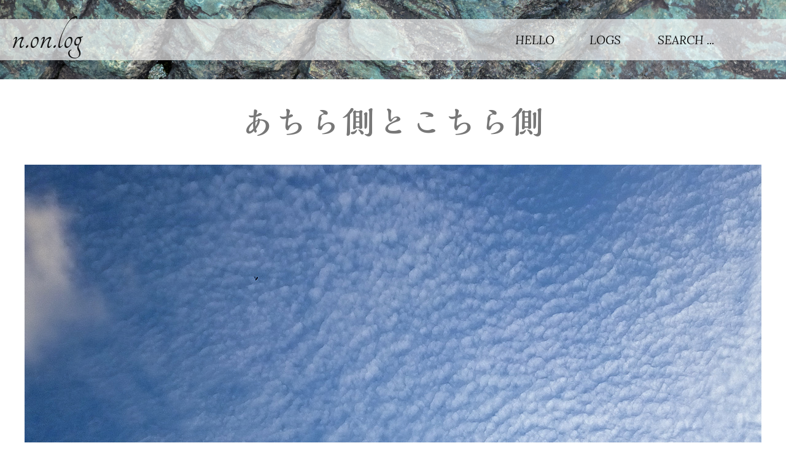

--- FILE ---
content_type: text/html; charset=UTF-8
request_url: https://19810720.org/20160923003506/%E3%81%82%E3%81%A1%E3%82%89%E5%81%B4%E3%81%A8%E3%81%93%E3%81%A1%E3%82%89%E5%81%B4/
body_size: 34028
content:
<!DOCTYPE html>
<html lang="ja">
<head>
   <meta charset="UTF-8" />
   <meta name="viewport" content="width=device-width, initial-scale=1" />
   <meta name="format-detection" content="telephone=no" />
   <title>あちら側とこちら側 | n.on.log</title>
   <link rel="pingback" href="https://19810720.org/xmlrpc.php" />
   <link rel="shortcut icon" href="https://s.w.org/favicon.ico" type="image/x-icon" />
   <!-- Bing Webmaster -->
   <meta name="msvalidate.01" content="539DEA59AE026DF8D1B9FD74BB8FBEA1" />
   <!-- Google Analytics -->
   <script>
   (function(i,s,o,g,r,a,m){i['GoogleAnalyticsObject']=r;i[r]=i[r]||function(){
   (i[r].q=i[r].q||[]).push(arguments)},i[r].l=1*new Date();a=s.createElement(o),
   m=s.getElementsByTagName(o)[0];a.async=1;a.src=g;m.parentNode.insertBefore(a,m)
   })(window,document,'script','//www.google-analytics.com/analytics.js','ga');
   
   ga('create', 'UA-64580986-1', 'auto');
   ga('send', 'pageview');
   </script>
   <script type="text/javascript" src="//webfonts.sakura.ne.jp/js/sakurav3.js"></script>
   <meta name='robots' content='max-image-preview:large' />
<link rel='dns-prefetch' href='//stats.wp.com' />
<link rel='dns-prefetch' href='//fonts.googleapis.com' />
<link rel='dns-prefetch' href='//v0.wordpress.com' />
<script type="text/javascript">
/* <![CDATA[ */
window._wpemojiSettings = {"baseUrl":"https:\/\/s.w.org\/images\/core\/emoji\/15.0.3\/72x72\/","ext":".png","svgUrl":"https:\/\/s.w.org\/images\/core\/emoji\/15.0.3\/svg\/","svgExt":".svg","source":{"concatemoji":"https:\/\/19810720.org\/wp-includes\/js\/wp-emoji-release.min.js?ver=6.6.4"}};
/*! This file is auto-generated */
!function(i,n){var o,s,e;function c(e){try{var t={supportTests:e,timestamp:(new Date).valueOf()};sessionStorage.setItem(o,JSON.stringify(t))}catch(e){}}function p(e,t,n){e.clearRect(0,0,e.canvas.width,e.canvas.height),e.fillText(t,0,0);var t=new Uint32Array(e.getImageData(0,0,e.canvas.width,e.canvas.height).data),r=(e.clearRect(0,0,e.canvas.width,e.canvas.height),e.fillText(n,0,0),new Uint32Array(e.getImageData(0,0,e.canvas.width,e.canvas.height).data));return t.every(function(e,t){return e===r[t]})}function u(e,t,n){switch(t){case"flag":return n(e,"\ud83c\udff3\ufe0f\u200d\u26a7\ufe0f","\ud83c\udff3\ufe0f\u200b\u26a7\ufe0f")?!1:!n(e,"\ud83c\uddfa\ud83c\uddf3","\ud83c\uddfa\u200b\ud83c\uddf3")&&!n(e,"\ud83c\udff4\udb40\udc67\udb40\udc62\udb40\udc65\udb40\udc6e\udb40\udc67\udb40\udc7f","\ud83c\udff4\u200b\udb40\udc67\u200b\udb40\udc62\u200b\udb40\udc65\u200b\udb40\udc6e\u200b\udb40\udc67\u200b\udb40\udc7f");case"emoji":return!n(e,"\ud83d\udc26\u200d\u2b1b","\ud83d\udc26\u200b\u2b1b")}return!1}function f(e,t,n){var r="undefined"!=typeof WorkerGlobalScope&&self instanceof WorkerGlobalScope?new OffscreenCanvas(300,150):i.createElement("canvas"),a=r.getContext("2d",{willReadFrequently:!0}),o=(a.textBaseline="top",a.font="600 32px Arial",{});return e.forEach(function(e){o[e]=t(a,e,n)}),o}function t(e){var t=i.createElement("script");t.src=e,t.defer=!0,i.head.appendChild(t)}"undefined"!=typeof Promise&&(o="wpEmojiSettingsSupports",s=["flag","emoji"],n.supports={everything:!0,everythingExceptFlag:!0},e=new Promise(function(e){i.addEventListener("DOMContentLoaded",e,{once:!0})}),new Promise(function(t){var n=function(){try{var e=JSON.parse(sessionStorage.getItem(o));if("object"==typeof e&&"number"==typeof e.timestamp&&(new Date).valueOf()<e.timestamp+604800&&"object"==typeof e.supportTests)return e.supportTests}catch(e){}return null}();if(!n){if("undefined"!=typeof Worker&&"undefined"!=typeof OffscreenCanvas&&"undefined"!=typeof URL&&URL.createObjectURL&&"undefined"!=typeof Blob)try{var e="postMessage("+f.toString()+"("+[JSON.stringify(s),u.toString(),p.toString()].join(",")+"));",r=new Blob([e],{type:"text/javascript"}),a=new Worker(URL.createObjectURL(r),{name:"wpTestEmojiSupports"});return void(a.onmessage=function(e){c(n=e.data),a.terminate(),t(n)})}catch(e){}c(n=f(s,u,p))}t(n)}).then(function(e){for(var t in e)n.supports[t]=e[t],n.supports.everything=n.supports.everything&&n.supports[t],"flag"!==t&&(n.supports.everythingExceptFlag=n.supports.everythingExceptFlag&&n.supports[t]);n.supports.everythingExceptFlag=n.supports.everythingExceptFlag&&!n.supports.flag,n.DOMReady=!1,n.readyCallback=function(){n.DOMReady=!0}}).then(function(){return e}).then(function(){var e;n.supports.everything||(n.readyCallback(),(e=n.source||{}).concatemoji?t(e.concatemoji):e.wpemoji&&e.twemoji&&(t(e.twemoji),t(e.wpemoji)))}))}((window,document),window._wpemojiSettings);
/* ]]> */
</script>
<style id='wp-emoji-styles-inline-css' type='text/css'>

	img.wp-smiley, img.emoji {
		display: inline !important;
		border: none !important;
		box-shadow: none !important;
		height: 1em !important;
		width: 1em !important;
		margin: 0 0.07em !important;
		vertical-align: -0.1em !important;
		background: none !important;
		padding: 0 !important;
	}
</style>
<link rel='stylesheet' id='wp-block-library-css' href='https://19810720.org/wp-includes/css/dist/block-library/style.min.css?ver=6.6.4' type='text/css' media='all' />
<link rel='stylesheet' id='mediaelement-css' href='https://19810720.org/wp-includes/js/mediaelement/mediaelementplayer-legacy.min.css?ver=4.2.17' type='text/css' media='all' />
<link rel='stylesheet' id='wp-mediaelement-css' href='https://19810720.org/wp-includes/js/mediaelement/wp-mediaelement.min.css?ver=6.6.4' type='text/css' media='all' />
<style id='jetpack-sharing-buttons-style-inline-css' type='text/css'>
.jetpack-sharing-buttons__services-list{display:flex;flex-direction:row;flex-wrap:wrap;gap:0;list-style-type:none;margin:5px;padding:0}.jetpack-sharing-buttons__services-list.has-small-icon-size{font-size:12px}.jetpack-sharing-buttons__services-list.has-normal-icon-size{font-size:16px}.jetpack-sharing-buttons__services-list.has-large-icon-size{font-size:24px}.jetpack-sharing-buttons__services-list.has-huge-icon-size{font-size:36px}@media print{.jetpack-sharing-buttons__services-list{display:none!important}}.editor-styles-wrapper .wp-block-jetpack-sharing-buttons{gap:0;padding-inline-start:0}ul.jetpack-sharing-buttons__services-list.has-background{padding:1.25em 2.375em}
</style>
<style id='classic-theme-styles-inline-css' type='text/css'>
/*! This file is auto-generated */
.wp-block-button__link{color:#fff;background-color:#32373c;border-radius:9999px;box-shadow:none;text-decoration:none;padding:calc(.667em + 2px) calc(1.333em + 2px);font-size:1.125em}.wp-block-file__button{background:#32373c;color:#fff;text-decoration:none}
</style>
<style id='global-styles-inline-css' type='text/css'>
:root{--wp--preset--aspect-ratio--square: 1;--wp--preset--aspect-ratio--4-3: 4/3;--wp--preset--aspect-ratio--3-4: 3/4;--wp--preset--aspect-ratio--3-2: 3/2;--wp--preset--aspect-ratio--2-3: 2/3;--wp--preset--aspect-ratio--16-9: 16/9;--wp--preset--aspect-ratio--9-16: 9/16;--wp--preset--color--black: #000000;--wp--preset--color--cyan-bluish-gray: #abb8c3;--wp--preset--color--white: #ffffff;--wp--preset--color--pale-pink: #f78da7;--wp--preset--color--vivid-red: #cf2e2e;--wp--preset--color--luminous-vivid-orange: #ff6900;--wp--preset--color--luminous-vivid-amber: #fcb900;--wp--preset--color--light-green-cyan: #7bdcb5;--wp--preset--color--vivid-green-cyan: #00d084;--wp--preset--color--pale-cyan-blue: #8ed1fc;--wp--preset--color--vivid-cyan-blue: #0693e3;--wp--preset--color--vivid-purple: #9b51e0;--wp--preset--gradient--vivid-cyan-blue-to-vivid-purple: linear-gradient(135deg,rgba(6,147,227,1) 0%,rgb(155,81,224) 100%);--wp--preset--gradient--light-green-cyan-to-vivid-green-cyan: linear-gradient(135deg,rgb(122,220,180) 0%,rgb(0,208,130) 100%);--wp--preset--gradient--luminous-vivid-amber-to-luminous-vivid-orange: linear-gradient(135deg,rgba(252,185,0,1) 0%,rgba(255,105,0,1) 100%);--wp--preset--gradient--luminous-vivid-orange-to-vivid-red: linear-gradient(135deg,rgba(255,105,0,1) 0%,rgb(207,46,46) 100%);--wp--preset--gradient--very-light-gray-to-cyan-bluish-gray: linear-gradient(135deg,rgb(238,238,238) 0%,rgb(169,184,195) 100%);--wp--preset--gradient--cool-to-warm-spectrum: linear-gradient(135deg,rgb(74,234,220) 0%,rgb(151,120,209) 20%,rgb(207,42,186) 40%,rgb(238,44,130) 60%,rgb(251,105,98) 80%,rgb(254,248,76) 100%);--wp--preset--gradient--blush-light-purple: linear-gradient(135deg,rgb(255,206,236) 0%,rgb(152,150,240) 100%);--wp--preset--gradient--blush-bordeaux: linear-gradient(135deg,rgb(254,205,165) 0%,rgb(254,45,45) 50%,rgb(107,0,62) 100%);--wp--preset--gradient--luminous-dusk: linear-gradient(135deg,rgb(255,203,112) 0%,rgb(199,81,192) 50%,rgb(65,88,208) 100%);--wp--preset--gradient--pale-ocean: linear-gradient(135deg,rgb(255,245,203) 0%,rgb(182,227,212) 50%,rgb(51,167,181) 100%);--wp--preset--gradient--electric-grass: linear-gradient(135deg,rgb(202,248,128) 0%,rgb(113,206,126) 100%);--wp--preset--gradient--midnight: linear-gradient(135deg,rgb(2,3,129) 0%,rgb(40,116,252) 100%);--wp--preset--font-size--small: 13px;--wp--preset--font-size--medium: 20px;--wp--preset--font-size--large: 36px;--wp--preset--font-size--x-large: 42px;--wp--preset--spacing--20: 0.44rem;--wp--preset--spacing--30: 0.67rem;--wp--preset--spacing--40: 1rem;--wp--preset--spacing--50: 1.5rem;--wp--preset--spacing--60: 2.25rem;--wp--preset--spacing--70: 3.38rem;--wp--preset--spacing--80: 5.06rem;--wp--preset--shadow--natural: 6px 6px 9px rgba(0, 0, 0, 0.2);--wp--preset--shadow--deep: 12px 12px 50px rgba(0, 0, 0, 0.4);--wp--preset--shadow--sharp: 6px 6px 0px rgba(0, 0, 0, 0.2);--wp--preset--shadow--outlined: 6px 6px 0px -3px rgba(255, 255, 255, 1), 6px 6px rgba(0, 0, 0, 1);--wp--preset--shadow--crisp: 6px 6px 0px rgba(0, 0, 0, 1);}:where(.is-layout-flex){gap: 0.5em;}:where(.is-layout-grid){gap: 0.5em;}body .is-layout-flex{display: flex;}.is-layout-flex{flex-wrap: wrap;align-items: center;}.is-layout-flex > :is(*, div){margin: 0;}body .is-layout-grid{display: grid;}.is-layout-grid > :is(*, div){margin: 0;}:where(.wp-block-columns.is-layout-flex){gap: 2em;}:where(.wp-block-columns.is-layout-grid){gap: 2em;}:where(.wp-block-post-template.is-layout-flex){gap: 1.25em;}:where(.wp-block-post-template.is-layout-grid){gap: 1.25em;}.has-black-color{color: var(--wp--preset--color--black) !important;}.has-cyan-bluish-gray-color{color: var(--wp--preset--color--cyan-bluish-gray) !important;}.has-white-color{color: var(--wp--preset--color--white) !important;}.has-pale-pink-color{color: var(--wp--preset--color--pale-pink) !important;}.has-vivid-red-color{color: var(--wp--preset--color--vivid-red) !important;}.has-luminous-vivid-orange-color{color: var(--wp--preset--color--luminous-vivid-orange) !important;}.has-luminous-vivid-amber-color{color: var(--wp--preset--color--luminous-vivid-amber) !important;}.has-light-green-cyan-color{color: var(--wp--preset--color--light-green-cyan) !important;}.has-vivid-green-cyan-color{color: var(--wp--preset--color--vivid-green-cyan) !important;}.has-pale-cyan-blue-color{color: var(--wp--preset--color--pale-cyan-blue) !important;}.has-vivid-cyan-blue-color{color: var(--wp--preset--color--vivid-cyan-blue) !important;}.has-vivid-purple-color{color: var(--wp--preset--color--vivid-purple) !important;}.has-black-background-color{background-color: var(--wp--preset--color--black) !important;}.has-cyan-bluish-gray-background-color{background-color: var(--wp--preset--color--cyan-bluish-gray) !important;}.has-white-background-color{background-color: var(--wp--preset--color--white) !important;}.has-pale-pink-background-color{background-color: var(--wp--preset--color--pale-pink) !important;}.has-vivid-red-background-color{background-color: var(--wp--preset--color--vivid-red) !important;}.has-luminous-vivid-orange-background-color{background-color: var(--wp--preset--color--luminous-vivid-orange) !important;}.has-luminous-vivid-amber-background-color{background-color: var(--wp--preset--color--luminous-vivid-amber) !important;}.has-light-green-cyan-background-color{background-color: var(--wp--preset--color--light-green-cyan) !important;}.has-vivid-green-cyan-background-color{background-color: var(--wp--preset--color--vivid-green-cyan) !important;}.has-pale-cyan-blue-background-color{background-color: var(--wp--preset--color--pale-cyan-blue) !important;}.has-vivid-cyan-blue-background-color{background-color: var(--wp--preset--color--vivid-cyan-blue) !important;}.has-vivid-purple-background-color{background-color: var(--wp--preset--color--vivid-purple) !important;}.has-black-border-color{border-color: var(--wp--preset--color--black) !important;}.has-cyan-bluish-gray-border-color{border-color: var(--wp--preset--color--cyan-bluish-gray) !important;}.has-white-border-color{border-color: var(--wp--preset--color--white) !important;}.has-pale-pink-border-color{border-color: var(--wp--preset--color--pale-pink) !important;}.has-vivid-red-border-color{border-color: var(--wp--preset--color--vivid-red) !important;}.has-luminous-vivid-orange-border-color{border-color: var(--wp--preset--color--luminous-vivid-orange) !important;}.has-luminous-vivid-amber-border-color{border-color: var(--wp--preset--color--luminous-vivid-amber) !important;}.has-light-green-cyan-border-color{border-color: var(--wp--preset--color--light-green-cyan) !important;}.has-vivid-green-cyan-border-color{border-color: var(--wp--preset--color--vivid-green-cyan) !important;}.has-pale-cyan-blue-border-color{border-color: var(--wp--preset--color--pale-cyan-blue) !important;}.has-vivid-cyan-blue-border-color{border-color: var(--wp--preset--color--vivid-cyan-blue) !important;}.has-vivid-purple-border-color{border-color: var(--wp--preset--color--vivid-purple) !important;}.has-vivid-cyan-blue-to-vivid-purple-gradient-background{background: var(--wp--preset--gradient--vivid-cyan-blue-to-vivid-purple) !important;}.has-light-green-cyan-to-vivid-green-cyan-gradient-background{background: var(--wp--preset--gradient--light-green-cyan-to-vivid-green-cyan) !important;}.has-luminous-vivid-amber-to-luminous-vivid-orange-gradient-background{background: var(--wp--preset--gradient--luminous-vivid-amber-to-luminous-vivid-orange) !important;}.has-luminous-vivid-orange-to-vivid-red-gradient-background{background: var(--wp--preset--gradient--luminous-vivid-orange-to-vivid-red) !important;}.has-very-light-gray-to-cyan-bluish-gray-gradient-background{background: var(--wp--preset--gradient--very-light-gray-to-cyan-bluish-gray) !important;}.has-cool-to-warm-spectrum-gradient-background{background: var(--wp--preset--gradient--cool-to-warm-spectrum) !important;}.has-blush-light-purple-gradient-background{background: var(--wp--preset--gradient--blush-light-purple) !important;}.has-blush-bordeaux-gradient-background{background: var(--wp--preset--gradient--blush-bordeaux) !important;}.has-luminous-dusk-gradient-background{background: var(--wp--preset--gradient--luminous-dusk) !important;}.has-pale-ocean-gradient-background{background: var(--wp--preset--gradient--pale-ocean) !important;}.has-electric-grass-gradient-background{background: var(--wp--preset--gradient--electric-grass) !important;}.has-midnight-gradient-background{background: var(--wp--preset--gradient--midnight) !important;}.has-small-font-size{font-size: var(--wp--preset--font-size--small) !important;}.has-medium-font-size{font-size: var(--wp--preset--font-size--medium) !important;}.has-large-font-size{font-size: var(--wp--preset--font-size--large) !important;}.has-x-large-font-size{font-size: var(--wp--preset--font-size--x-large) !important;}
:where(.wp-block-post-template.is-layout-flex){gap: 1.25em;}:where(.wp-block-post-template.is-layout-grid){gap: 1.25em;}
:where(.wp-block-columns.is-layout-flex){gap: 2em;}:where(.wp-block-columns.is-layout-grid){gap: 2em;}
:root :where(.wp-block-pullquote){font-size: 1.5em;line-height: 1.6;}
</style>
<link rel='stylesheet' id='19810720-css' href='https://19810720.org/wp-content/themes/19810720/style.css?ver=6.6.4' type='text/css' media='all' />
<link rel='stylesheet' id='19810720_u1220-css' href='https://19810720.org/wp-content/themes/19810720/style.u1220.css?ver=6.6.4' type='text/css' media='(max-width: 1219px)' />
<link rel='stylesheet' id='19810720_mobile-css' href='https://19810720.org/wp-content/themes/19810720/style.mobile.css?ver=6.6.4' type='text/css' media='(max-width: 767px)' />
<link rel='stylesheet' id='19810720_webfonts_noto-css' href='//fonts.googleapis.com/earlyaccess/notosansjapanese.css?ver=6.6.4' type='text/css' media='all' />
<link rel='stylesheet' id='19810720_webfonts_tangerine-css' href='//fonts.googleapis.com/css?family=Tangerine&#038;ver=6.6.4' type='text/css' media='all' />
<link rel='stylesheet' id='19810720_webfonts_lora-css' href='//fonts.googleapis.com/css?family=Lora%3A400%2C400italic&#038;ver=6.6.4' type='text/css' media='all' />
<link rel='stylesheet' id='19810720_webfonts_cutive-css' href='//fonts.googleapis.com/css?family=Cutive+Mono&#038;ver=6.6.4' type='text/css' media='all' />
<link rel='stylesheet' id='19810720_webfonts_vibes-css' href='//fonts.googleapis.com/css?family=Great+Vibes&#038;ver=6.6.4' type='text/css' media='all' />
<link rel="https://api.w.org/" href="https://19810720.org/wp-json/" /><link rel="alternate" title="JSON" type="application/json" href="https://19810720.org/wp-json/wp/v2/posts/884" /><link rel="EditURI" type="application/rsd+xml" title="RSD" href="https://19810720.org/xmlrpc.php?rsd" />
<meta name="generator" content="WordPress 6.6.4" />
<link rel="canonical" href="https://19810720.org/20160923003506/%e3%81%82%e3%81%a1%e3%82%89%e5%81%b4%e3%81%a8%e3%81%93%e3%81%a1%e3%82%89%e5%81%b4/" />
<link rel='shortlink' href='https://wp.me/p6oBB8-eg' />
<link rel="alternate" title="oEmbed (JSON)" type="application/json+oembed" href="https://19810720.org/wp-json/oembed/1.0/embed?url=https%3A%2F%2F19810720.org%2F20160923003506%2F%25e3%2581%2582%25e3%2581%25a1%25e3%2582%2589%25e5%2581%25b4%25e3%2581%25a8%25e3%2581%2593%25e3%2581%25a1%25e3%2582%2589%25e5%2581%25b4%2F" />
<link rel="alternate" title="oEmbed (XML)" type="text/xml+oembed" href="https://19810720.org/wp-json/oembed/1.0/embed?url=https%3A%2F%2F19810720.org%2F20160923003506%2F%25e3%2581%2582%25e3%2581%25a1%25e3%2582%2589%25e5%2581%25b4%25e3%2581%25a8%25e3%2581%2593%25e3%2581%25a1%25e3%2582%2589%25e5%2581%25b4%2F&#038;format=xml" />
	<style>img#wpstats{display:none}</style>
		
<!-- Jetpack Open Graph Tags -->
<meta property="og:type" content="article" />
<meta property="og:title" content="あちら側とこちら側" />
<meta property="og:url" content="https://19810720.org/20160923003506/%e3%81%82%e3%81%a1%e3%82%89%e5%81%b4%e3%81%a8%e3%81%93%e3%81%a1%e3%82%89%e5%81%b4/" />
<meta property="og:description" content="私はもしかしたらひねくれているのかもしれないが、自分自身のキーワードというかテーマというものを挙げるとしたらそ&hellip;" />
<meta property="article:published_time" content="2016-09-22T15:35:06+00:00" />
<meta property="article:modified_time" content="2016-09-26T09:02:46+00:00" />
<meta property="og:site_name" content="n.on.log" />
<meta property="og:image" content="https://19810720.org/wp-content/uploads/2016/09/201600922_1.jpg" />
<meta property="og:image:width" content="1200" />
<meta property="og:image:height" content="675" />
<meta property="og:image:alt" content="" />
<meta property="og:locale" content="ja_JP" />
<meta name="twitter:text:title" content="あちら側とこちら側" />
<meta name="twitter:image" content="https://19810720.org/wp-content/uploads/2016/09/201600922_1.jpg?w=640" />
<meta name="twitter:card" content="summary_large_image" />

<!-- End Jetpack Open Graph Tags -->
</head>

<body>
<header id="top" class="home">
   <div id="header_container" class="fade">
      <div id="title">
         <a href="https://19810720.org" title="n.on.log" accesskey="N"><h1>n.on.log</h1></a>
         <p></p>
      </div>
      <div id="nav">
         <nav>
            <ul>
               <li><a href="https://19810720.org/hello/" accesskey="H">HELLO</a></li>
               <li><a href="https://19810720.org/logs/" accesskey="L">LOGS</a></li>
               <li>
                  <form role="search" method="get" id="search-form" action="https://19810720.org/">
                     <label for="search_field" class="screen-reader-text" accesskey="S">検索:</label><input id="search_field" class="search-field" placeholder="SEARCH ..." value="" name="s" title="検索" type="search" />
                     <input class="search-submit screen-reader-text" value="検索" type="submit" />
                  </form>
               </li>
            </ul>
         </nav>
      </div>
   </div>
</header>

<div id="container">

<main>

<article class="post single fade">
   <header class="post">
      <h1>あちら側とこちら側</h1>
   </header>
   <p><img fetchpriority="high" decoding="async" src="https://19810720.org/wp-content/uploads/2016/09/201600922_1.jpg" alt="201600922_1" width="1200" height="675" class="aligncenter size-full wp-image-885" srcset="https://19810720.org/wp-content/uploads/2016/09/201600922_1.jpg 1200w, https://19810720.org/wp-content/uploads/2016/09/201600922_1-150x84.jpg 150w, https://19810720.org/wp-content/uploads/2016/09/201600922_1-300x169.jpg 300w, https://19810720.org/wp-content/uploads/2016/09/201600922_1-768x432.jpg 768w, https://19810720.org/wp-content/uploads/2016/09/201600922_1-1024x576.jpg 1024w" sizes="(max-width: 1200px) 100vw, 1200px" /></p>
<p>私はもしかしたらひねくれているのかもしれないが、自分自身のキーワードというかテーマというものを挙げるとしたらそれは「二面性」になると思う。そしてそのふたつの「面」は1枚の紙のどちらの面を見るかの問題に過ぎない、という視点だ。</p>
<p>私個人の価値観、物事の見方として具体例を挙げるとこうなる。</p>
<ul>
<li>「生」と「死」は共存している。</li>
<li>「表」と「裏」は同じものであって、それは自分の視点に依存する。</li>
<li>「わたし」と「あなた」はどちらも自分自身であり、また相手自身でもある。</li>
<li>「すべて違う」は「すべて同じ」と同義である。</li>
<li>「影」は「光」の姿のひとつである。</li>
<li>「動」と「静」はどの時間で区切るかによる。止まっているものはこの世界にない。と同時に俯瞰すればすべてのものは調和の元に止まっているとも言える。</li>
<li>そして、物事は「二面」だけではなくあたかも「球」であるかのように無限の面が存在する。そしてそれはもはや「ただひとつの面」とも言えるかもしれない。</li>
</ul>
<p>要するに私は「判断しない」性向である。なぜなら世界は「判断できない」ものであるから。判断するためには「ここまで」と区切る必要があるし、区切るということはそれ以外を放棄するということだ。実生活はこの「放棄」作業の連続とも言えるわけだが、少なくとも人生観という形而上的な話をすれば、何事も判断できないことばかりである。</p>
<p>その性向がたとえば生活の中のどのような場面で現れるかというと、社会的事件などの報道を（できるだけ見聞きしないように気をつけているのだが不本意にも）目にしたときである。凄惨な事件であっても私は自然と容疑者などを「ひどい」とか「なんてことを」などと思わない。そう努力しているわけではなく、そういう感情があまり出てこないのである。「容疑」なのだからそもそも何も判断できる段階ではないという基本的な話ではあるが、とりあえずそれは置いておくとして、あくまで感情面でどう感じるのかというと「なんでまた」とか「なにが彼をそこまで追い詰めたのか」といったところだ。むしろ同情の念に近いかもしれない。だから私はニュース番組を見ながら食事をするといった「悪食」はしたくもないし、する人間は家人であっても軽蔑している。</p>
<p>感情論が吹きやすい事件として「虐め」「強姦」そして「虐待」が筆頭に上がると思うが、これも同じである。「容疑」の数々が仮にみな「事実」だったとして、その罪を背負うのは当然だが、それよりも重要なのはその背景ではないか、というのが私のそのような事件に関してのいつもの見方であった。</p>
<p>一般論として、虐待をする親自身も虐待を受けていたケースが多いとか、育児などでノイローゼになってしまうと何をしてもおかしくはないといったことは理解している。しかし世代間で連鎖する虐待のケースでいえば具体的にどのような環境で育てば常軌を逸した行為を平然と行えるようになる、いわば「頭のねじが抜ける」のかといったことは想像がつかなかった。「そりゃ殴る蹴るの暴行とか、性的虐待とか、人格を否定する暴言、そういう体験からの自尊心の欠如とか…そういうことでは？」というのが関の山であった。つまり私の想像力では「人を壊すほどの行為」というのは具体的に捉えられないものらしい。</p>
<hr />
<p><img decoding="async" src="https://19810720.org/wp-content/uploads/2016/09/201600922_2.jpg" alt="201600922_2" width="500" height="730" class="width33 aligncenter size-full wp-image-886" srcset="https://19810720.org/wp-content/uploads/2016/09/201600922_2.jpg 500w, https://19810720.org/wp-content/uploads/2016/09/201600922_2-103x150.jpg 103w, https://19810720.org/wp-content/uploads/2016/09/201600922_2-205x300.jpg 205w" sizes="(max-width: 500px) 100vw, 500px" /></p>
<p>「『鬼畜』の家　わが子を殺す親たち」（石井光太著、ISBN:9784103054566）を読んだ。この本を知ったのは以下の書評による。</p>
<p><a href="http://www.newsweekjapan.jp/stories/world/2016/09/post-5815.php">http://www.newsweekjapan.jp/stories/world/2016/09/post-5815.php</a></p>
<blockquote class="twitter-tweet" data-lang="en">
<p lang="ja" dir="ltr">異常な歪み方をしている人を頭のネジが一本抜けてるとよく言うけど、そうなるにはやはり理由があるのだろうなあ。読んでみよう　▼子どもへの愛情を口にしながら、わが子を殺す親たち｜ニューズウィーク日本版 <a href="https://t.co/YGViY92fzr">https://t.co/YGViY92fzr</a></p>
<p>&mdash; Non (@ichijo) <a href="https://twitter.com/ichijo/status/775507902337396736">September 13, 2016</a></p></blockquote>
<p><script async src="//platform.twitter.com/widgets.js" charset="utf-8"></script></p>
<p>本の紹介自体は上記の書評を参考にしてほしい。<br />
私の感想を誤解を恐れずにいうと、おもしろかった。それもものすごくおもしろかった。もちろんその「おもしろい」は funny や amusing ではなく interesting であるのだが、かくもぶっ飛んでいるとは思わなかった。本当にぶっ飛びすぎていて嫌悪感より驚嘆の念が先に来る。すごい。</p>
<p>私は正直「こんな世界があるんだなあ」という感想を抱いてしまったのだが、これがもしフィクションであるならまったくおもしろくない。不快で白けるだけである。だけどこれが実際に今私がいる部屋と地続きの、電車と徒歩で行ける場所にあるのである。隔絶された孤島で生み出された独特な生態系の話ではないのだ。つい自分自身と「その場所」のあいだには境界線があるように思われるが、そんなものはないのだろう。あちら側とこちら側。住む世界が違うと思いがちだがそうではない。私と彼らのあいだには河も山脈もありはしないのだ。</p>
<hr />
<p>印象的な部分をいくつか引用する。</p>
<blockquote><p>「あの二人って、パッと見てわかる大きな異常があるってわけじゃないんです。ワルとかっていう感じだってない。（中略）でも、考え方とか、常識とか、愛情のかけ方とか、全部がちょっとずつズレてるんです。そのちょっとのズレがあり過ぎるんです」</p></blockquote>
<blockquote><p>私はこの田舎の繁華街を歩いてみて、既視感を覚えずにはいられなかった。先に取り上げた、「厚木市幼児餓死白骨化事件」の舞台となった本厚木、そして後に述べる「足立区ウサギ用ケージ監禁虐待死事件」の舞台となった竹の塚とあまりに似ていたからである。<br />
駅前には歓楽街が広がり、郊外の住宅地には貧困が蔓延している。そこで、家庭環境に恵まれなかった者たちが高校を中退して十代で子どもを産み、夜の街でホステスとして働きながら、やがて我が子を殺める、というおおよその図式だ。そうしてみると、この風景が多くの若者にとって、闇に閉ざされた行き先のない路地のように見えてくるのだった。</p></blockquote>
<blockquote><p>「最初はどうしようって悩んでた。でも、なんか途中からよくわかんなくなっちゃって」</p></blockquote>
<blockquote><p>「でも、妹たちはそうじゃなかった。母親に相手にされなかったことで、さっさと逃げた。それはそれで、成功だったんじゃないですか」</p></blockquote>
<p>タイトルもよくできている。「鬼畜の家」ではない。「『鬼畜』の家」である。「鬼畜」に括弧がついているということは、暗に「鬼畜と表現されているもの」ということを指している。つまり著者か編集者かは分からないが、タイトルをつけた人自身は彼らを「鬼畜」と表現してはいない。無論それは決して「擁護」ではない。その「背景」にスポットを当てるのが目的であることがこのタイトルに込められている。要するにワイドショーや女性週刊誌的な浅はかな動機や目的ではない。</p>
<hr />
<p>読後の教訓として私は以下を挙げる。</p>
<ul>
<li>住む場所は大事。社会の吹き溜まりのような地域はたしかに存在する。いかがわしいエリアがある街には端的に言って「そういうのが目に入っても平気」な人たちが住んでいる。自分の感性、倫理観に沿う街に住め。</li>
<li>避妊にルーズなやつからはとにかく全力ダッシュで逃げろ。服を着る前にまず縁を切れ。</li>
<li>ごみ屋敷と呼ばれるような、ごみを病的に片付けられない人はレッドカード。関わらない方が良い。</li>
<li>金がないといいながら食事が外食ばかり、自炊を一切しないというのもかなりヤバい。関わらない方が良い。</li>
<li>類は友を呼ぶ。スタンド使いはスタンド使いと引かれ合う。<br />
つまりヤバいやつとグダグダ言いながら結局離れられないのは本人もヤバいということ。逃げろ。</li>
</ul>
<p>本書のエピローグは印象的である。何が印象的かって、本編に登場してもまったくおかしくない人が出てくるのだが、子どもの結末が異なっているのだ。何が違ったのか、どこが分岐点になったのか。もしかしたらそれはほんの些細なことなのかもしれない。だが、可能性はわずかだが残っているのだということを私は受け取ることができた。濃い一冊である。</p>
   <footer>
      <ul>
         <li class="date">20160923003506</li>
      </ul>
   </footer>
</article>


<nav id="prev_next">
   <ul>
      <li><a href="https://19810720.org/20161001220052/2016%e5%b9%b410%e6%9c%88/" rel="next"><p class="older_newer">NEWER LOG</p><p class="date">20161001220052</p><p class="title">2016年10月</p></a></li>      <li><a href="https://19810720.org/20160916201708/%e6%9c%80%e8%bf%91%e8%a6%b3%e3%81%9f%e6%98%a0%e7%94%bb10%e6%9c%ac/" rel="prev"><p class="older_newer">OLDER LOG</p><p class="date">20160916201708</p><p class="title">最近観た映画10本</p></a></li>   </ul>
</nav>

</main>

<footer>
<script>
  (function(i,s,o,g,r,a,m){i['GoogleAnalyticsObject']=r;i[r]=i[r]||function(){
  (i[r].q=i[r].q||[]).push(arguments)},i[r].l=1*new Date();a=s.createElement(o),
  m=s.getElementsByTagName(o)[0];a.async=1;a.src=g;m.parentNode.insertBefore(a,m)
  })(window,document,'script','https://www.google-analytics.com/analytics.js','ga');

  ga('create', 'UA-64580986-1', 'auto');
  ga('send', 'pageview');

</script>
<script type="text/javascript" id="jetpack-stats-js-before">
/* <![CDATA[ */
_stq = window._stq || [];
_stq.push([ "view", JSON.parse("{\"v\":\"ext\",\"blog\":\"94522418\",\"post\":\"884\",\"tz\":\"9\",\"srv\":\"19810720.org\",\"j\":\"1:14.5\"}") ]);
_stq.push([ "clickTrackerInit", "94522418", "884" ]);
/* ]]> */
</script>
<script type="text/javascript" src="https://stats.wp.com/e-202604.js" id="jetpack-stats-js" defer="defer" data-wp-strategy="defer"></script>
</footer>

</div><!-- #container -->
</body>
</html>

--- FILE ---
content_type: text/css
request_url: https://19810720.org/wp-content/themes/19810720/style.css?ver=6.6.4
body_size: 9809
content:
@charset "utf-8";
/*
Theme Name: 19810720
Theme URI: http://19810720.org/
Description: 
Version: 2.5.2
Last Update: Mar 1, 2022
Author: Non
Author URI: http://19810720.org/
*/

/*
---------------------------------------------------------------------------
	1. GLOBAL STYLE
		1-1. TEXT & COLOUR
	2. LAYOUT
		2-1. LAYOUT > HEADER
		2-2. LAYOUT > ARTICLE
		2-3. LAYOUT > NAV
		2-4. LAYOUT > PAGE
--------------------------------------------------------------------------- */


/*	1. GLOBAL STYLE
--------------------------------------------------------------------------- */
img {
	border:none;
}
img.alignright {
	float:right;
	display:inline;
}
img.alignleft {
	float:left;
	display:inline;
}
img.aligncenter {
	margin-right:auto;
	margin-left:auto;
	display:block;
}

br {
	clear:both;
}

p {
	margin:0;
	padding:0;
}

address, article, aside, figure, footer, header, hgroup, menu, nav, section {
	display:block; /* for HTML5 on lteIE8 */
}

pre,
div.syntaxhighlighter {
	width:80% !important;
	margin:0 auto 2em !important;
	padding:1em !important;
	border:1px dotted !important;
	border-radius:8px;
}
pre {
	overflow:auto; /* If the Code exceeds the width, a scrolling is available */
	overflow-Y:hidden;  /* Hides vertical scroll created by IE */
}
code {
	font-family:Consolas,'Lucida Console',Monaco,monospace;
}

hr {
	width:60%;
	height:1px;
	margin:2em auto 4em;
	border:0;
	background-color:transparent;
	background-image:-moz-linear-gradient(90deg,#fff,#ccc,#ccc,#fff);
	background-image:-webkit-linear-gradient(90deg,#fff,#ccc,#ccc,#fff);
	background-image:-ms-linear-gradient(90deg,#fff,#ccc,#ccc,#fff);
	background-image:linear-gradient(90deg,#fff,#ccc,#ccc,#fff);
	text-align:center;
}

blockquote {
	width:80%;
	margin:0 auto 2em;
	padding:2em 0 0;
	border:1px solid #ccc;
	border-radius:8px;
	background:#fafafa;
	font-family:'UDデジタル教科書体 R JIS2004';
}
blockquote p {
	padding:0 2em;
}


/*		1-1. TEXT & COLOUR
-------------------------------- */
body {
	color:#333;
	font-family:'Noto Sans Japanese';
	line-height:1.6;
	text-align:center;
}

a {
	text-decoration:none;
}
a:hover {
	color:#111;
	text-shadow:#111 0 0 10px;
	text-decoration:none;
}

.fade a,
a .fade {  
    -webkit-transition:.1s linear;
    -moz-transition:.1s linear;
    -o-transition:.1s linear;
    -ms-transition:.1s linear;
}

/* Text meant only for screen readers */
.screen-reader-text {
	clip:rect(1px, 1px, 1px, 1px);
	height:1px;
	overflow:hidden;
	position:absolute !important;
	width:1px;
}


/*	2. LAYOUT
--------------------------------------------------------------------------- */

body {
	margin:0;
}
#container {
	width:1200px;
	margin:0 auto;
	clear:both;
}
#container_page {
	width:80%;
	margin:0 auto;
	clear:both;
}

header#top {
	width:100%;
	text-align:left;
}

footer {
	clear:both;
}

/* Particles */
#portrait {
	float:left;
	position:relative;
	width:100%;
	height:auto;
	margin:3em 0;
	background:url(https://19810720.org/wp-content/uploads/2015/05/portrait_20150517@2x_2.jpg);
	background-repeat:no-repeat;
	background-size:contain;
}
#particles {
	opacity:0;
	-webkit-animation:fade-in 4s forwards ease 1s;
	animation:fade-in 4s forwards ease 1s;
}
@-webkit-keyframes fade-in {
	0% {opacity:0;}
	100% {opacity:1;}
}
@keyframes fade-in {
	0% {opacity:0;}
	100% {opacity:1;}
}


/*		2-1. LAYOUT > HEADER
-------------------------------- */
header#top {
	padding:1.6em 0;
	font-size:1.2em;
	background-size:auto 100% !important;
}
header.home {
	background:url(./img/header.home.jpg) !important;
}
header.hello {
	background:url(./img/header.hello.jpg) !important;
}
header.logs {
	background:url(./img/header.logs.jpg) !important;
}
header.search {
	background:url(./img/header.search.jpg) !important;
}
header.kancolle {
	background:url(./img/header.kancolle.jpg) !important;
}
header.computers {
	background:url(./img/header.computers.jpg) !important;
}

header a {
	color:#111;
	text-decoration:none;
}

div#header_container {
	padding:1em 0 0.5em;
	height:2em;
	background:url(./img/66.png);
}

header#top div#title {
	display:inline;
	padding-left:1em;
	float:left;
	text-align:left;
}
header#top div#nav {
	padding-right:1em;
	float:right;
	font-family:Lora;
	text-align:right;
	font-style:italic;
}

#top h1 {
	display:inline;
	font-size:3.6em;
	font-family:Tangerine;
	font-weight:normal;
	line-height:1;
	position:relative;
	top:-0.35em;
}

#top nav ul {
	margin:0;
	padding:0;
}
#top nav li {
	margin-left:3em;
	float:left;
	list-style:none;
}

#top form {
	display:inline;
}
input.search-field {
	width:10em;
	border:none;
	background:transparent;
	color:#111;
	font-family:Lora !important;
	font-size:1em;
	font-style:italic;
}
input.search-field::-webkit-input-placeholder {
	color:#111;
}
input.search-field:-ms-input-placeholder {
	color:#111;
}
input.search-field::-moz-placeholder {
	color:#111;
	opacity:1;
}
input.search-submit {
	position:relative;
	left:0;
}


/*		2-2. LAYOUT > ARTICLE
-------------------------------- */
article {
	font-size:1.1em;
	font-weight:200;
	letter-spacing:1px;
}

article.post {
	padding-bottom:5em;
	text-align:left;
}

article.post p a,
article.post aside.note a,
article.post table a,
article.post li a {
	color:#1ca8d5;
	text-decoration:underline;
}
article.post p a:hover,
article.post aside.note a:hover,
article.post li a:hover {
	text-decoration:none;
}

article.post .gallerymode img {
	margin-bottom:3em;
}

article.post a img {
	padding:0.3em;
	border:1px dashed gray;
}

header.post h1 {
	color:#777;
	font-family:'解ミン 宙 B';
	font-size:3em;
	line-height:1;
	font-weight:normal;
	text-align:center;
	letter-spacing:2px;
}

/* Index */
.attachment-post-thumbnail {
	width:125%;
	max-width:125%; /* これを指定しないと100%に抑えられる */
	height:auto;
	position:relative;
	left:-12.5%;
	display:block;
}
p.large_post_date {
	padding-bottom:0 !important;
	color:#777 !important;
	font-size:5em;
	text-align:center;
	font-family:'Great Vibes', 'Cutive Mono', monospace;
	letter-spacing:10px;
	opacity:0;
	-webkit-animation:fade-in 3s forwards ease 0.4s;
	animation:fade-in 3s forwards ease 0.4s;
}

/* Excerpt */
aside.excerpt p {
	opacity:0.5;
}
a header.post h1,
a aside.excerpt p {
	color:#777;
}
a:hover header.post h1 {
	text-shadow:#4094af 0 0 20px;
}
a:hover aside.excerpt p {
	text-shadow:#777 0 0 10px;
}
span.excerpt_more {
	font-size:1.6em;
	line-height:1;
}

article.post p {
	padding-bottom:2em;
	line-height:2;
}
article.single p {
	text-indent:1em;
}
article.single blockquote p {
	text-indent:0;
}

.no-indent p {
	text-indent:0 !important;
}

/* Video - comment area */
.video-container {
	margin-bottom:1em;
}
div.video-container-cmt {
	background:#f0f0f0;
	margin-bottom:2em;
	margin-top:-1.5em;
	border-radius:0 0 8px 8px / 0 0 8px 8px;
}
div.video-container-cmt p {
	padding:1em;
	text-indent:0;
}

/* List */
article.post ul,
article.post ol {
	margin: 1em 0 0 2em;
	padding-bottom:2em;
}
article.post ul ul,
article.post ol ol,
article.post ul ol,
article.post ol ul,
article.post ul ul ol {
	padding-bottom:0;
}
article.post ol ol {
	list-style-type:lower-roman;
}
article.post li,
article.post li p {
	padding-bottom:1em;
	text-indent:0;
}

article.post ul li blockquote {
	margin:1em auto 2em !important;
	padding:2em 0 0 !important;
}
article.post ul li blockquote p {
	padding:0 2em 2em !important;
}

/* Ref-Note */
.reference a {
	text-decoration:none !important;
}
.reference a:hover {
	text-decoration:underline !important;
}
.reference {
	padding-top:3em;
	margin-top:-3em;
}
article.post aside.note {
	width:80%;
	margin:1em auto 2em;
	border-left:1px solid #ccc;
	border-right:1px solid #ccc;
	border-radius:20px / 100px;
	color:#777;
}
article.post aside.note ol {
	margin:0;
	padding:0 2em 0 3em;
}
article.post aside.note ol li {
	padding:2em 0 2em 0.5em !important;
}

/* Footer */
article footer ul {
	margin:3em 0 0 !important;
	padding:0;
	list-style:none;
	text-align:right;
}
article footer ul li.date {
	font-family:'Cutive Mono';
	font-size:1.2em;
	letter-spacing:2px;
}
article footer ul li.date a {
	color:#111;
}


/*		2-3. LAYOUT > NAV
-------------------------------- */
nav#prev_next {
	padding:0 0 3em;
}
nav#prev_next::before {
	display:block;
	height:1px;
	content:'';
	margin-bottom:3em;
	padding:0;
	background-color:transparent;
	background-image:-moz-linear-gradient(90deg,#fff,#ccc,#ccc,#ccc,#fff);
	background-image:-webkit-linear-gradient(90deg,#fff,#ccc,#ccc,#ccc,#fff);
	background-image:-ms-linear-gradient(90deg,#fff,#ccc,#ccc,#ccc,#fff);
	background-image:linear-gradient(90deg,#fff,#ccc,#ccc,#ccc,#fff);
}
nav#prev_next ul {
	margin:0;
	padding:0;
	text-align:left;
	position:relative;
}
nav#prev_next ul li {
	list-style:none;
	padding-bottom:1em;
	font-size:1.1em;
	font-weight:200;
}
nav#prev_next ul li p {
	display:inline;
}
nav#prev_next ul li p.older_newer,
nav#prev_next ul li p.date {
	font-family:'Cutive Mono';
	font-size:1.1em;
	letter-spacing:2px;
}
nav#prev_next ul li p.date,
nav#prev_next ul li p.title {
	padding-left:2em;
}
nav#prev_next ul li a {
	color:#333;
}


/*		2-4. LAYOUT > PAGE
-------------------------------- */
article.page {
	margin-top:3em;
}
article.page img.size-full {
	width:125%;
	height:auto;
	position:relative;
	left:-12.5%;
	display:block;
}

/* Hello. */
h2.hello {
	margin:0;
	padding-top:2em;
	font-family:'すずむし';
	font-size:1.3em;
	font-weight:400;
	letter-spacing:6px;
}

/* Logs. */
ul#logs {
	text-align:left;
	position:relative;
}
ul#logs li {
	list-style:none;
	padding-bottom:1em;
	letter-spacing:1px;
}
ul#logs li p {
	display:inline;
}
ul#logs li a {
	color:#333;
	text-decoration:none;
}
ul#logs li p.date {
	font-family:'Cutive Mono';
	font-size:1.2em;
	letter-spacing:2px;
}
ul#logs li p.title {
	padding-left:2em;
}

/* Search */
span.search_word {
	text-decoration:underline;
	font-size:1.2em;
	font-weight:normal;
	letter-spacing:2px;
}

--- FILE ---
content_type: text/css
request_url: https://19810720.org/wp-content/themes/19810720/style.u1220.css?ver=6.6.4
body_size: 2607
content:
@charset "utf-8";
/*
for Under 1220px CSS (max-width 1219px)
*/

/*
---------------------------------------------------------------------------
	1. GLOBAL STYLE
	2. LAYOUT
		2-1. LAYOUT > HEADER
		2-2. LAYOUT > ARTICLE
		2-3. LAYOUT > NAV
		2-4. LAYOUT > PAGE
--------------------------------------------------------------------------- */


/*	1. GLOBAL STYLE
--------------------------------------------------------------------------- */


/*	2. LAYOUT
--------------------------------------------------------------------------- */
#container {
	width:98%;
}
#container_page {
	width:98%;
}

#particles-box {
	width:102% !important;
	left:-1%;
}


/*		2-1. LAYOUT > HEADER
-------------------------------- */
header#top {
	padding:1.2em 0;
	font-size:1.1em;
}
div#header_container {
	padding:0.6em 0 0.4em;
	height:1.6em;
}
header#top div#title {
	padding-left:1em;
}
header#top div#nav {
	padding-right:1em;
	font-size:0.8em;
	line-height:2;
}
#top h1 {
	font-size:2.8em;
	position:relative;
	top:-0.3em;
}

#top nav li {
	margin-left:2em;
}

input.search-field {
	width:8em;
}


/*		2-2. LAYOUT > ARTICLE
-------------------------------- */
article {
	font-size:1em;
	letter-spacing:0;
}
article a {
	word-break:break-all;
}

article.post {
	padding-bottom:0;
}

article.post img {
	width:100%;
	height:auto;
}
article.post .width33 {
	width:33% !important;
}
article.post .width75,
article.post .width66 {
	width:75% !important;
}
article.post .width100 {
	width:100% !important;
}

p.large_post_date {
	font-size:3em;
	letter-spacing:10px;
}

header.post h1 {
	font-size:2em;
}

/* Index */
.attachment-post-thumbnail {
	width:102% !important;
	left:-1%;
}

/* Video */
.video-container {
	position:relative;
	padding-bottom:56.25%;
	padding-top:30px;
	height:0;
	overflow:hidden;
}
.video-container iframe,  
.video-container object,  
.video-container embed {
	position:absolute;
	top:0;
	left:0;
	width:100%;
	height:100%;
}
/* Video - comment area for Vimeo */
div.cmt-vimeo {
	margin-top:-2.5em !important;
}

/* Ref-Note */
article.post aside.note {
	width:96%;
	margin:1em auto 2em;
	border-radius:10px / 50px;
	font-size:0.9em;
}
article.post aside.note ol li {
	padding:1em 0 1em 0.5em !important;
}

/* Footer */
article footer ul {
	margin:0 !important;
}


/*		2-3. LAYOUT > NAV
-------------------------------- */
nav#prev_next ul li {
	font-size:1em;
}
nav#prev_next ul li p.older_newer,
nav#prev_next ul li p.date {
	font-size:1.1em;
	letter-spacing:1px;
}


/*		2-4. LAYOUT > PAGE
-------------------------------- */
article.page img.size-full {
	width:102% !important;
	left:-1%;
}

/* Hello. */
h2.hello {
	padding-top:1em;
	font-size:1.2em;
	letter-spacing:3px;
}

--- FILE ---
content_type: text/css
request_url: https://19810720.org/wp-content/themes/19810720/style.mobile.css?ver=6.6.4
body_size: 2490
content:
@charset "utf-8";
/*
for Mobile CSS (max-width 767px)
*/

/*
---------------------------------------------------------------------------
	1. GLOBAL STYLE
	2. LAYOUT
		2-1. LAYOUT > HEADER
		2-2. LAYOUT > ARTICLE
		2-3. LAYOUT > NAV
		2-4. LAYOUT > PAGE
--------------------------------------------------------------------------- */


/*	1. GLOBAL STYLE
--------------------------------------------------------------------------- */
pre,
div.syntaxhighlighter {
	width:90% !important;
}

hr {
	margin:1em auto 3em;
}

blockquote {
	width:94%;
	padding:1em 0 0;
}
blockquote p {
	padding:0 1em 1em !important;
}


/*	2. LAYOUT
--------------------------------------------------------------------------- */
#container {
	width:96%;
}
#container_page {
	width:96%;
}

#particles-box {
	width:104% !important;
	left:-2%;
}


/*		2-1. LAYOUT > HEADER
-------------------------------- */
header#top {
	padding:0.6em 0;
	font-size:1em;
}
div#header_container {
	padding:0.2em 0;
}
header#top div#title {
	padding-left:0.5em;
}
header#top div#nav {
	padding-right:0.2em;
	font-size:0.6em;
	line-height:3;
}
#top h1 {
	font-size:2.2em;
	position:relative;
	top:-0.2em;
}

#top nav li {
	margin-left:1.6em;
}

input.search-field {
	width:7em;
}


/*		2-2. LAYOUT > ARTICLE
-------------------------------- */
article {
	font-size:0.8em;
}

article.post .width33 {
	width:66% !important;
}
article.post .width75,
article.post .width66 {
	width:100% !important;
}

p.large_post_date {
	font-size:1.6em;
	letter-spacing:5px;
}

header.post h1 {
	font-size:1.4em;
}

/* Index */
.attachment-post-thumbnail {
	width:104% !important;
	left:-2%;
}

/* List */
article.post ul,
article.post ol {
	margin: 1em 0 0;
	padding-left:2em;
	padding-bottom:1em;
}

/* Footer */
article footer ul li.date {
	font-size:1em;
	letter-spacing:0;
}


/*		2-3. LAYOUT > NAV
-------------------------------- */
nav#prev_next {
	padding:2em 0 3em;
	font-size:0.6em;
	word-break:break-all;
}
nav#prev_next ul li p.older_newer,
nav#prev_next ul li p.date {
	letter-spacing:0;
}
nav#prev_next ul li p.date,
nav#prev_next ul li p.title {
	padding-left:1em;
}


/*		2-4. LAYOUT > PAGE
-------------------------------- */
article.page {
	margin-top:2em;
}
article.page img.size-full {
	width:104% !important;
	left:-2%;
}
#portrait {
	margin:1.6em 0;
}

/* Logs. */
ul#logs {
	margin-left:0;
	padding-left:0;
}
ul#logs li {
	letter-spacing:0;
}
ul#logs li p.date {
	font-size:1em;
	letter-spacing:0;
}
ul#logs li p.title {
	padding-left:1em;
	font-size:0.9em;
}

/* Search */
span.search_word {
	font-size:1em;
}

--- FILE ---
content_type: text/plain
request_url: https://www.google-analytics.com/j/collect?v=1&_v=j102&a=1677907378&t=pageview&_s=1&dl=https%3A%2F%2F19810720.org%2F20160923003506%2F%25E3%2581%2582%25E3%2581%25A1%25E3%2582%2589%25E5%2581%25B4%25E3%2581%25A8%25E3%2581%2593%25E3%2581%25A1%25E3%2582%2589%25E5%2581%25B4%2F&ul=en-us%40posix&dt=%E3%81%82%E3%81%A1%E3%82%89%E5%81%B4%E3%81%A8%E3%81%93%E3%81%A1%E3%82%89%E5%81%B4%20%7C%20n.on.log&sr=1280x720&vp=1280x720&_u=IEBAAEABAAAAACAAI~&jid=124295321&gjid=1954469933&cid=442728811.1769270000&tid=UA-64580986-1&_gid=655327679.1769270000&_r=1&_slc=1&z=171935576
body_size: -450
content:
2,cG-46XWNCHLXM